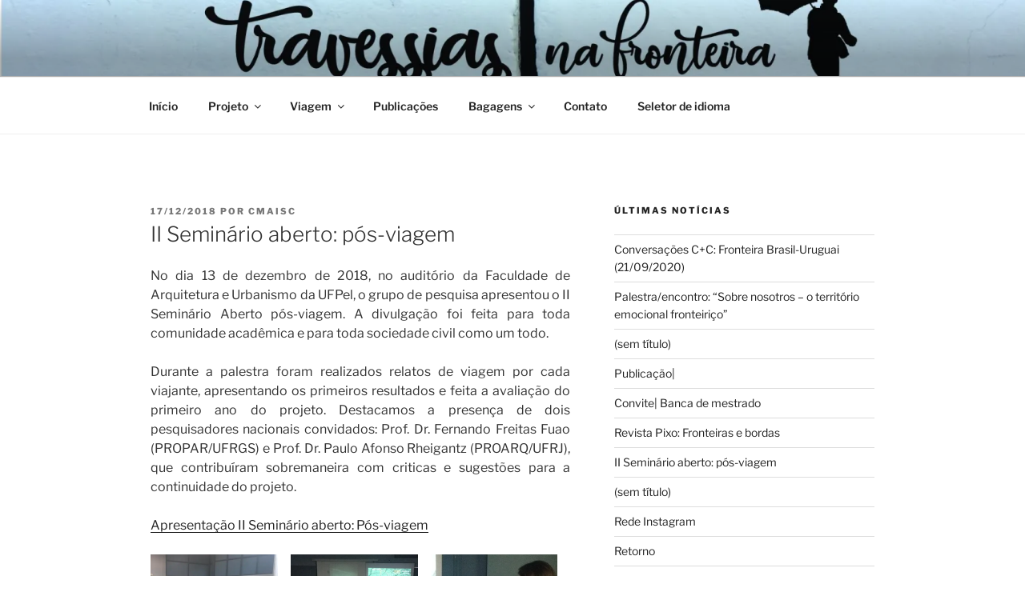

--- FILE ---
content_type: text/css
request_url: https://wp.ufpel.edu.br/travessias/wp-content/themes/twentyseventeen-wpi/style.css?ver=1587731204
body_size: 725
content:
/*
Theme Name: Twenty Seventeen WPI
Theme URI: https://wordpress.org/themes/twentyseventeen/
Author: the WordPress team
Author URI: https://wordpress.org/
Description: O tema Twenty Seventeen dá vida ao seu site com imagens destacadas imersivas e animações sutis. Com foco em sites de negócios, disponibiliza múltiplas seções na página inicial, assim como widgets, menu de navegação e de redes sociais, logo personalizado e mais. Suporta uma imagem ou vídeo em tela cheia na página inicial. <a href="https://curso-wp.ufpel.edu.br/tema-twenty-seventeen/">Acesse nosso site de demonstração</a>.
Version: 2.2
License: GNU General Public License v2 or later
License URI: http://www.gnu.org/licenses/gpl-2.0.html
Text Domain: twentyseventeen
Template: twentyseventeen
Tags: one-column, two-columns, right-sidebar, flexible-header, accessibility-ready, custom-colors, custom-header, custom-menu, custom-logo, editor-style, featured-images, footer-widgets, post-formats, rtl-language-support, sticky-post, theme-options, threaded-comments, translation-ready
*/


@media screen and (min-width: 48em) {
	.site-footer .widget-column.footer-widget-1,
	.site-footer .widget-column.footer-widget-2,
	.social-navigation,
	.site-info {
		width: 47%;
	}
}
